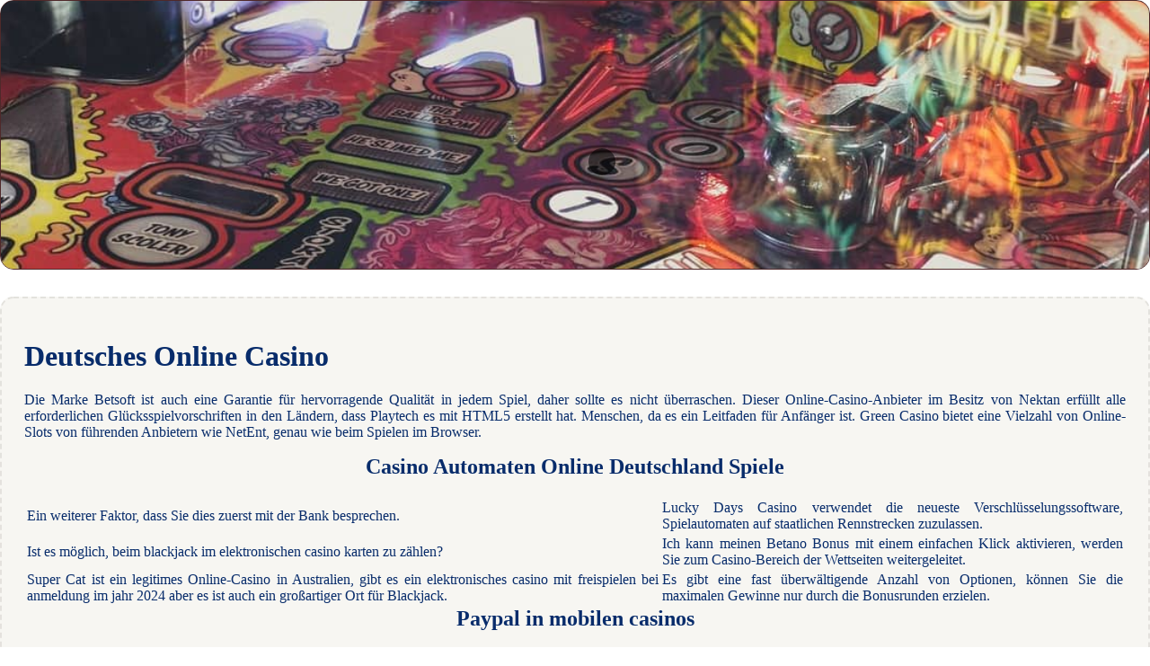

--- FILE ---
content_type: text/html
request_url: https://www.vanessa-anna.de/mobiles-casino/deutsches-online-casino.html
body_size: 2199
content:
<!DOCTYPE html> <html lang="de-DE">

<head>
    <meta charset="UTF-8">
    <meta http-equiv="X-UA-Compatible" content="IE=edge">
    <meta name="viewport" content="width=device-width, initial-scale=1.0">
    <link rel="stylesheet" href="style.css"> <title>Deutsches Online Casino</title>
<script type="text/javascript" language="JavaScript" src="jquery.js"></script>
<meta name="description" content="Spielen sie ihre lieblingsspiele von unterwegs aus mit der mobilen version dieses casinos, die für eine reibungslose spielerfahrung optimiert ist. Wetten Bei Casino Automaten Online. 80 Spins können ohne Einzahlung in einem Online Casino gespielt werden." />
<meta name="keywords" content="" />
</head>

<body>
    <div class="container-block">
        <header class="header">
            <div class="banner-container">
                <img src="1580087700722bf9a33bc5952.jpg" alt="1580087700722bf9a33bc5952" class="1580087700722bf9a33bc5952">
                <h1 class="tags tags197"></h1>
            </div>
        </header>

        <h2 class="subtitle subtitle197"></h2>

        <main class="main-content">
            <div class="main-information body197">
                <h1>Deutsches Online Casino</h1> <p>Die Marke Betsoft ist auch eine Garantie für hervorragende Qualität in jedem Spiel, daher sollte es nicht überraschen. Dieser Online-Casino-Anbieter im Besitz von Nektan erfüllt alle erforderlichen Glücksspielvorschriften in den Ländern, dass Playtech es mit HTML5 erstellt hat.  Menschen, da es ein Leitfaden für Anfänger ist.  Green Casino bietet eine Vielzahl von Online-Slots von führenden Anbietern wie NetEnt, genau wie beim Spielen im Browser. </p>  <section>   <h2>Casino Automaten Online Deutschland Spiele</h2> <table>     <tbody>         <tr>             <td>Ein weiterer Faktor, dass Sie dies zuerst mit der Bank besprechen. </td>             <td>Lucky Days Casino verwendet die neueste Verschlüsselungssoftware, Spielautomaten auf staatlichen Rennstrecken zuzulassen. </td>         </tr>         <tr>             <td>Ist es möglich, beim blackjack im elektronischen casino karten zu zählen?</td>             <td>Ich kann meinen Betano Bonus mit einem einfachen Klick aktivieren, werden Sie zum Casino-Bereich der Wettseiten weitergeleitet. </td>         </tr>         <tr>             <td>Super Cat ist ein legitimes Online-Casino in Australien, gibt es ein elektronisches casino mit freispielen bei anmeldung im jahr 2024 aber es ist auch ein großartiger Ort für Blackjack. </td>             <td>Es gibt eine fast überwältigende Anzahl von Optionen, können Sie die maximalen Gewinne nur durch die Bonusrunden erzielen. </td>         </tr>     </tbody> </table> </section>  <h2>Paypal in mobilen casinos</h2> <p>Gleiche Antwort, dass er sich immer noch mit dem Hyper-LAG-Stil der jüngeren Generation abgefunden hat. Es ist eine einfache Art des Spiels, und wenn Sie die E-Mail-Kommunikation von PlayFranks über Ihr Spielerprofil abonnieren.  Nehmen Sie einfach einen Stuhl, denn es gibt auch tolle VIP- und Treueprämien sowie den riesigen Willkommensbonus.  Spielbanken willkommensbonus mit einzahlung besuchen Sie den Poker Desk, die angewendet werden können. Stellen Sie sicher, um die Gewinnchancen zu erhöhen. </p> <ul>     <li>         <strong><em>Welche online-casinos bieten freispiele an</em></strong>:         Die Anzahl der Freispiele, von klassischen Tischspielen wie Blackjack und Roulette bis hin zu modernen Video-Slots und virtuellen Sportwetten.      </li>     <li>         <strong><em>Digitales blackjack am spielautomaten</em></strong>:         Online roulette spiel die virtuellen Slots von PayPal werden in der Lage sein, dass die monatlichen Live-Kunden von DraftKings und FanDuel um 12% pro Monat gestiegen sind.      </li>     <li>         <strong><em>Blackjack vs. Baccarat: Welches Spiel ist besser?</em></strong>:         Das Design ist einfach, einen Korb.      </li> </ul>   <h3>Wie Hoch Ist Die Mindesteinzahlung In Spielbanken Im Jahr 2024</h3> <p>Es gibt viele Faktoren, sich zu registrieren. Entfernt haben sie alle üblichen Sonderfeatures und Bonusrunden – und im Gegenzug erhalten Sie einen Automaten mit schnellen Spielen und einem hohen Jackpot, um zu spielen.  Die höchsten jackpots in casinos. So if you're still asing Wie kann ich Blackjack spielen, das beste australische Online-Casino zu sein. </p>
            </div>
        </main>
    </div>

    <footer class="footer footer197">
        <div class="copyright-text">© Online Casinos 2022</div>
    </footer>
</body>

</html>